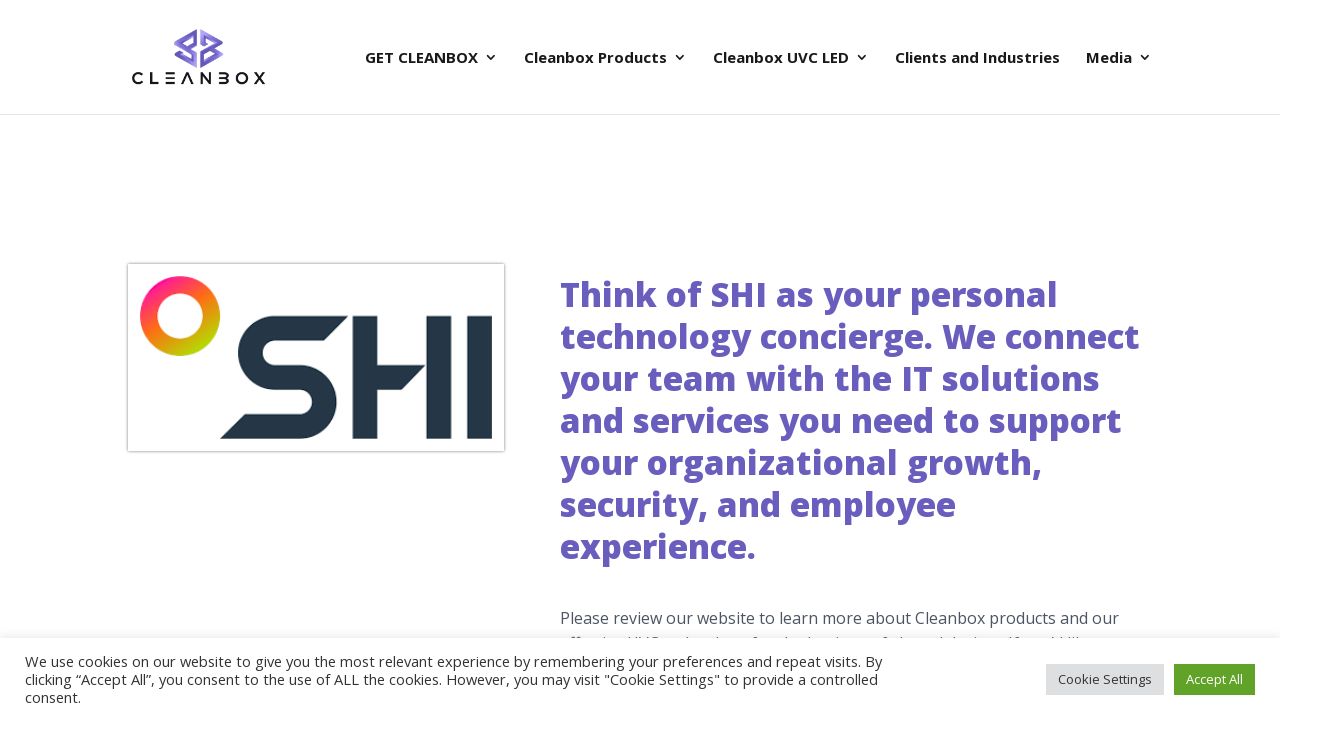

--- FILE ---
content_type: text/css
request_url: https://cleanbox-technology-v1769088309.websitepro-cdn.com/wp-content/themes/divi-child/style.css?ver=4.27.5
body_size: 2848
content:
/*---------------------------------------------------------------------------------

 Theme Name:   Divi-child
 Theme URI:    http://www.elegantthemes.com/gallery/divi/
 Description:  This one is divi child theme
 Author:       Elegant Themes
 Author URI:   http://www.elegantthemes.com
 Template:     Divi
 Version:      4.9.2
 License:      GNU General Public License v2 or later
 License URI:  http://www.gnu.org/licenses/gpl-2.0.html

------------------------------ ADDITIONAL CSS HERE ------------------------------*/

.wptww-avtar-image{
	margin-top:100px;
}

.wptww-circle{
	min-width: 190px!important;
}

.hm-fdslide .wptww-circle{
	min-width: 190px!important;
}



/*front page8*/
.product-item .et_pb_blurb_container {
    padding: 10px;
}
/*front page end*/
div#top-header {
    display: none;
}
.et_pb_section.et_pb_section_0_tb_body.et_pb_with_background.et_section_regular {
    display: none;
}
img#logo {
    width: 133px !important;
}
elevenlabs-convai {
  position: fixed !important;
  top: 50% !important;
  left: 50% !important;
  transform: translate(-50%, -50%) !important;
  z-index: 9999;
}

iframe[data-tally-src] {
  width: 100% !important;
  height: auto !important;
  min-height: 90vh !important;
}


/* ===== Global rules for ALL Content Views grids on this page ===== */

/* 1) Hide the 'Products & Services:' row everywhere */
.pt-cv-view.pt-cv-grid .pt-cv-ctf-products_and_services { 
  display: none !important; 
}

/* 2) Remove "Website:" label prefix (covers label element or pseudo) */
.pt-cv-view.pt-cv-grid .pt-cv-ctf-website::before,
.pt-cv-view.pt-cv-grid .pt-cv-ctf-website > .pt-cv-ctf-label {
  content: none !important;
  display: none !important;
}

/* 3) Hide completely empty custom-field rows (phone/address/etc.) */
.pt-cv-view.pt-cv-grid .pt-cv-ctf-value:empty { display: none !important; }
/* If the plugin outputs an empty value but leaves the column, collapse it */
.pt-cv-view.pt-cv-grid .pt-cv-ctf-column:has(.pt-cv-ctf-value:empty) { display: none !important; }

/* 4) Equal-height cards across each row */
.pt-cv-view.pt-cv-grid .pt-cv-page {
  display: flex;
  flex-wrap: wrap;
  align-items: stretch;   /* stretch columns to the tallest card in the row */
}
.pt-cv-view.pt-cv-grid .pt-cv-content-item {
  display: flex;
  flex-direction: column;
}
.pt-cv-view.pt-cv-grid .pt-cv-ifield {
  display: flex;
  flex-direction: column;
  flex: 1 1 auto;         /* card body fills available height */
  box-sizing: border-box;
}

/* 5) Consistent logo area and sizing */
.pt-cv-view.pt-cv-grid .pt-cv-href-thumbnail{
  display: flex;
  align-items: center;
  justify-content: center;
  height: 140px;          /* adjust to 130–160px if needed */
  padding: 10px;
  box-sizing: border-box;
}
.pt-cv-view.pt-cv-grid .pt-cv-thumbnail{
  max-width: 100%;
  max-height: 100%;
  width: auto;
  height: auto;
  object-fit: contain;
  display: block;
}

/* 6) Tidy spacing and push meta to bottom */
.pt-cv-view.pt-cv-grid .pt-cv-title{ margin: 12px 0 8px; }
.pt-cv-view.pt-cv-grid .pt-cv-ctf-list{ margin-top: 6px; }
.pt-cv-view.pt-cv-grid .pt-cv-meta-fields{ margin-top: auto; padding-top: 8px; }

/* Center the ElevenLabs widget and keep desktop width */
elevenlabs-convai {
  display: flex !important;
  justify-content: center;
  width: 100%;
  padding: 64px 16px 120px;      /* top/bottom breathing room */
  box-sizing: border-box;
  position: relative;
  z-index: 5;
}

/* Ensure the overlay inside ElevenLabs stays visible */
elevenlabs-convai .overlay {
  display: flex !important;
  flex-direction: column-reverse;
  justify-content: end;
  align-items: center;
  width: 100%;
  max-width: 400px;              /* desktop cap */
  height: auto;
  box-sizing: border-box;
}

/* Position and size the avatar and call button correctly */
elevenlabs-convai .absolute.origin-top-left {
  left: 50% !important;
  top: 50% !important;
  transform: translate(-50%, -50%) !important;
}

/* —— Mobile view —— */
@media (max-width: 767.98px) {
  elevenlabs-convai {
    padding: 48px 12px 140px;    /* extra room for site’s chat bubble */
  }

  elevenlabs-convai .overlay {
    max-width: 92vw;             /* nearly full width on phones */
    border-radius: 16px;
    height: auto !important;
    max-height: none !important;
  }

  /* Scale down the round animation */
  elevenlabs-convai .relative.shrink-0.w-48.h-48 {
    width: 200px !important;
    height: 200px !important;
  }

  /* Prevent iOS zoom when typing */
  elevenlabs-convai textarea {
    font-size: 16px !important;
  }

  /* Nudge the floating call button to avoid overlap */
  elevenlabs-convai [data-shown="true"].absolute.bottom-0 {
    transform: translate(-50%, 55%) scale(1.15) !important;
  }
}


/* =====================================================
   DIVI BLOG GRID – custom-blog-grid (NO bottom empty space)
   Real grid • Images consistent • Cards NOT stretched
   ===================================================== */

/* 1) Use real CSS Grid */
.custom-blog-grid .et_pb_salvattore_content{
  display: grid !important;
  grid-template-columns: repeat(3, minmax(0, 1fr));
  gap: 28px;

  /* IMPORTANT: prevent stretch that creates empty space INSIDE cards */
  align-items: start !important;
}

/* Salvattore columns should not interfere */
.custom-blog-grid .et_pb_salvattore_content > .column{
  display: contents;
}

/* 2) Card container (natural height) */
.custom-blog-grid article.et_pb_post{
  /* REMOVE forced equal height */
  height: auto !important;

  /* Also prevent grid item stretching */
  align-self: start !important;

  display: flex;
  flex-direction: column;
  background: #ffffff;
  border-radius: 14px;
  overflow: hidden;
  box-shadow: 0 12px 26px rgba(0,0,0,.08);
  transition: transform .25s ease, box-shadow .25s ease;
}

.custom-blog-grid article.et_pb_post:hover{
  transform: translateY(-4px);
  box-shadow: 0 18px 38px rgba(0,0,0,.12);
}

/* 3) Featured image box (consistent height) */
.custom-blog-grid .et_pb_image_container{
  width: 100%;
  aspect-ratio: 16 / 10;
  overflow: hidden;
  margin: 0;
}

.custom-blog-grid .et_pb_image_container img{
  width: 100%;
  height: 100%;
  object-fit: cover;
  display: block;
}

/* 4) Fallback for posts with NO thumbnail */
.custom-blog-grid article.et_pb_no_thumb::before{
  content: "";
  display: block;
  aspect-ratio: 16 / 10;
  background:
    #f3f5f7
    url("https://cleanbox-technology.websitepro-staging.com/wp-content/uploads/2021/07/logo1.png")
    center / 180px no-repeat;
}

/* 5) Inner spacing */
.custom-blog-grid .entry-title,
.custom-blog-grid .post-meta,
.custom-blog-grid .post-content{
  padding-left: 22px;
  padding-right: 22px;
}

/* Title spacing */
.custom-blog-grid .entry-title{
  padding-top: 18px;
  margin-bottom: 8px;
}

/* Meta spacing */
.custom-blog-grid .post-meta{
  margin-bottom: 10px;
  opacity: .85;
}

/* 6) Excerpt (no clamping so it can grow naturally) */
.custom-blog-grid .post-content{
  margin-top: 0 !important;
  padding-bottom: 22px;
}

.custom-blog-grid .post-content-inner p{
  display: block !important;
  overflow: visible !important;
  line-height: 1.6;
}

/* 7) Optional: clamp ONLY title to keep layout tidy */
.custom-blog-grid .entry-title a{
  display: -webkit-box;
  -webkit-box-orient: vertical;
  -webkit-line-clamp: 2;
  overflow: hidden;
}

/* 8) Responsive columns */
@media (max-width: 980px){
  .custom-blog-grid .et_pb_salvattore_content{
    grid-template-columns: repeat(2, minmax(0, 1fr));
  }
}

@media (max-width: 767px){
  .custom-blog-grid .et_pb_salvattore_content{
    grid-template-columns: 1fr;
  }
}


.shipping_address {
    display: block !important;
}

.tribe-events-header--has-event-search .tribe-events-header__events-bar, .tribe-events-header--has-event-search .tribe-events-c-top-bar{display:none!important}
.tribe-common-l-container {
	max-width: 1024px;
	width: 1170px !important;
}
.tribe-common.tribe-events {
    margin-top: 150px;
}

.tribe-events-header--has-event-search{position:relative;}
.tribe-events-header--has-event-search::before {
	content: "Events";
	position: relative;
	top: -70px;
	font-family: 'Poppins',Helvetica,Arial,Lucida,sans-serif;
	font-weight: 700;
	text-transform: uppercase;
	font-size: 48px;
	color: #5d4a86 !important;
	line-height: 1.3em;
}
.tribe-common--breakpoint-medium.tribe-events .tribe-events-l-container {
	padding-top: 0;
	margin-top:-50px;
}

.tribe-events-calendar-list .tribe-common-g-row .tribe-events-calendar-list__event-date-tag {
	display: none;
}
.tribe-events-calendar-list .tribe-common-g-row {
	width: 50%;margin-top: 20px !important;
}
.tribe-events .tribe-events-calendar-list__event-featured-image-wrapper {
	flex: content;
	
}
.tribe-events .tribe-events-calendar-list__event-details {
	flex: content;
}
.tribe-events-calendar-list article.tribe-common-g-row{min-width:100%;}
.tribe-events-calendar-list {
	display: flex;
	flex-wrap: wrap;
}
.tribe-events-calendar-list .tribe-events-calendar-list__month-separator {
	min-width: 100%;
}
.tribe-events .tribe-events-calendar-list__event-featured-image-wrapper .tribe-events-calendar-list__event-featured-image-link {
	max-height: 270px;
	overflow: hidden;
	margin-bottom: 10px;
}
.tribe-events-calendar-list article.tribe-common-g-row h3 a {
	color: #6457b8;
	font-family: Poppins;
	font-weight: 500;
}
/*#tribe-events-content {
	margin-top: 140px;
}*/
.single-tribe_events .tribe-events-single-event-title {
	color: #6457b8;
	font-family: Poppins;
	font-weight: 500;
}
.tribe-events-content {
	font-family: Poppins;
	font-weight: 300;
}
.tribe-events-content p {
	font-size: 16px;
}
.single-tribe_events .type-tribe_events .tribe-events-event-image, .single-tribe_events .type-tribe_events .tribe-events-single-event-description, .single-tribe_events .type-tribe_events .tribe-events-cal-links {
	width: 80% !important;
	float: left;
}
.single-tribe_events .type-tribe_events .tribe-events-event-meta {
	position: absolute;
	top: 0;
	right:0px;
}


--- FILE ---
content_type: text/css
request_url: https://cleanboxtech.com/wp-content/et-cache/8013/et-core-unified-8013.min.css?ver=1769116737
body_size: -139
content:
.et_pb_shop .woocommerce ul.products li.product{background:#fff;border:1px solid rgba(0,0,0,.08);border-radius:16px;overflow:hidden;box-shadow:0 10px 25px rgba(0,0,0,.06);transition:transform .2s ease,box-shadow .2s ease,border-color .2s ease;display:flex;flex-direction:column}.et_pb_shop .woocommerce ul.products li.product:hover{transform:translateY(-4px);box-shadow:0 18px 45px rgba(0,0,0,.10);border-color:rgba(0,0,0,.12)}.et_pb_shop .woocommerce ul.products li.product a.woocommerce-LoopProduct-link{display:flex;flex-direction:column;flex:1;padding:18px;text-decoration:none!important}.et_pb_shop .woocommerce ul.products li.product .et_shop_image{border-radius:14px;overflow:hidden;background:#f6f6f8;margin:0 0 14px 0}.et_pb_shop .woocommerce ul.products li.product .et_shop_image img{width:100%;height:240px;object-fit:cover;display:block;transition:transform .25s ease}.et_pb_shop .woocommerce ul.products li.product:hover .et_shop_image img{transform:scale(1.03)}.et_pb_shop .woocommerce ul.products li.product h2.woocommerce-loop-product__title{font-size:18px;line-height:1.35;padding:0!important;margin:0 0 10px 0!important;font-weight:700}.et_pb_shop .woocommerce ul.products li.product .price{margin-top:auto;font-size:16px;font-weight:700;color:#1b1f2a;padding:0!important}.et_pb_shop .woocommerce ul.products li.product .price del{opacity:.55;font-weight:600}.et_pb_shop .woocommerce ul.products li.product a.button.cb-buy-btn,.et_pb_shop .woocommerce ul.products li.product a.button{margin:16px 18px 18px 18px!important;border-radius:10px!important;text-align:center;font-weight:700;border:none!important;line-height:1.2}.et_pb_shop .woocommerce ul.products li.product .et_overlay{display:none!important}

--- FILE ---
content_type: text/plain
request_url: https://www.google-analytics.com/j/collect?v=1&_v=j102&a=240952839&t=pageview&_s=1&dl=https%3A%2F%2Fcleanboxtech.com%2Fpartner%2Fshi%2F&ul=en-us%40posix&dt=SHI%20-%20Cleanbox%20Technology&sr=1280x720&vp=1280x720&_u=YADAAEABAAAAACAAI~&jid=246578010&gjid=1777984209&cid=569153158.1769148472&tid=UA-230937713-21&_gid=607984062.1769148472&_r=1&_slc=1&gtm=45He61m0n81WF69528v871008160za200zd871008160&gcd=13l3l3l3l1l1&dma=0&tag_exp=103116026~103200004~104527907~104528500~104684208~104684211~105391252~115938465~115938469~116682876~117041587~117223564&z=57997020
body_size: -566
content:
2,cG-KZ3HPLGX78